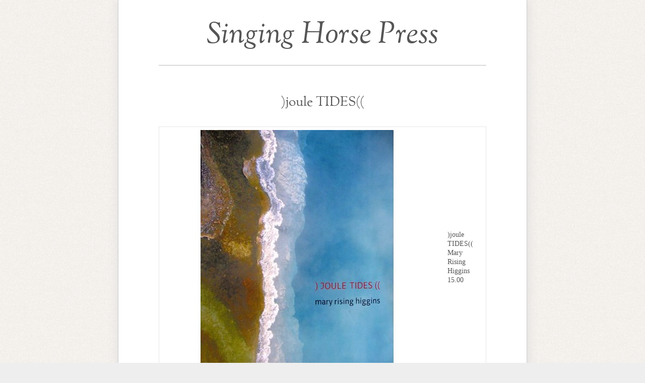

--- FILE ---
content_type: text/html; charset=UTF-8
request_url: http://singinghorsepress.com/titles/joule-tides/
body_size: 3620
content:
<!DOCTYPE html>
<!--[if IE ]>    <html lang="en-US" class="ie"> <![endif]-->
 <!--[if !(IE)]><!-->  <html lang="en-US">  <!--<![endif]-->


<head>
<meta charset="UTF-8" />
<link rel="profile" href="http://gmpg.org/xfn/11" />
<link rel="stylesheet" type="text/css" media="all" href="http://singinghorsepress.com/wp-content/themes/melville/style.css" />

 <script type="text/javascript">
      WebFontConfig = {
       custom: { families: ['OFLSortsMillGoudyRegular', 'OFLSortsMillGoudyItalic'],
    urls: [ 'http://singinghorsepress.com/wp-content/themes/melville/fonts/OFL-Sorts-Mill-Goudy/ofl-normal.css',
      'http://singinghorsepress.com/wp-content/themes/melville/fonts/OFL-Sorts-Mill-Goudy/ofl-italic.css' ] }
      };
      (function() {
        var wf = document.createElement('script');
        wf.src = ('https:' == document.location.protocol ? 'https' : 'http') +
            '://ajax.googleapis.com/ajax/libs/webfont/1/webfont.js';
        wf.type = 'text/javascript';
        wf.async = 'true';
        var s = document.getElementsByTagName('script')[0];
        s.parentNode.insertBefore(wf, s);
      })();
    </script>
<noscript><link rel="stylesheet" type="text/css" media="all" href="http://singinghorsepress.com/wp-content/themes/melville/css/noscript.css" /></noscript>  
<title>)joule TIDES(( | Singing Horse Press</title>

<link rel="pingback" href="http://singinghorsepress.com/xmlrpc.php" />

<link rel='dns-prefetch' href='//s.w.org' />
<link rel="alternate" type="application/rss+xml" title="Singing Horse Press &raquo; Feed" href="http://singinghorsepress.com/feed/" />
<link rel="alternate" type="application/rss+xml" title="Singing Horse Press &raquo; Comments Feed" href="http://singinghorsepress.com/comments/feed/" />
		<script type="text/javascript">
			window._wpemojiSettings = {"baseUrl":"https:\/\/s.w.org\/images\/core\/emoji\/11\/72x72\/","ext":".png","svgUrl":"https:\/\/s.w.org\/images\/core\/emoji\/11\/svg\/","svgExt":".svg","source":{"concatemoji":"http:\/\/singinghorsepress.com\/wp-includes\/js\/wp-emoji-release.min.js?ver=4.9.26"}};
			!function(e,a,t){var n,r,o,i=a.createElement("canvas"),p=i.getContext&&i.getContext("2d");function s(e,t){var a=String.fromCharCode;p.clearRect(0,0,i.width,i.height),p.fillText(a.apply(this,e),0,0);e=i.toDataURL();return p.clearRect(0,0,i.width,i.height),p.fillText(a.apply(this,t),0,0),e===i.toDataURL()}function c(e){var t=a.createElement("script");t.src=e,t.defer=t.type="text/javascript",a.getElementsByTagName("head")[0].appendChild(t)}for(o=Array("flag","emoji"),t.supports={everything:!0,everythingExceptFlag:!0},r=0;r<o.length;r++)t.supports[o[r]]=function(e){if(!p||!p.fillText)return!1;switch(p.textBaseline="top",p.font="600 32px Arial",e){case"flag":return s([55356,56826,55356,56819],[55356,56826,8203,55356,56819])?!1:!s([55356,57332,56128,56423,56128,56418,56128,56421,56128,56430,56128,56423,56128,56447],[55356,57332,8203,56128,56423,8203,56128,56418,8203,56128,56421,8203,56128,56430,8203,56128,56423,8203,56128,56447]);case"emoji":return!s([55358,56760,9792,65039],[55358,56760,8203,9792,65039])}return!1}(o[r]),t.supports.everything=t.supports.everything&&t.supports[o[r]],"flag"!==o[r]&&(t.supports.everythingExceptFlag=t.supports.everythingExceptFlag&&t.supports[o[r]]);t.supports.everythingExceptFlag=t.supports.everythingExceptFlag&&!t.supports.flag,t.DOMReady=!1,t.readyCallback=function(){t.DOMReady=!0},t.supports.everything||(n=function(){t.readyCallback()},a.addEventListener?(a.addEventListener("DOMContentLoaded",n,!1),e.addEventListener("load",n,!1)):(e.attachEvent("onload",n),a.attachEvent("onreadystatechange",function(){"complete"===a.readyState&&t.readyCallback()})),(n=t.source||{}).concatemoji?c(n.concatemoji):n.wpemoji&&n.twemoji&&(c(n.twemoji),c(n.wpemoji)))}(window,document,window._wpemojiSettings);
		</script>
		<style type="text/css">
img.wp-smiley,
img.emoji {
	display: inline !important;
	border: none !important;
	box-shadow: none !important;
	height: 1em !important;
	width: 1em !important;
	margin: 0 .07em !important;
	vertical-align: -0.1em !important;
	background: none !important;
	padding: 0 !important;
}
</style>
<link rel='https://api.w.org/' href='http://singinghorsepress.com/wp-json/' />
<link rel="EditURI" type="application/rsd+xml" title="RSD" href="http://singinghorsepress.com/xmlrpc.php?rsd" />
<link rel="wlwmanifest" type="application/wlwmanifest+xml" href="http://singinghorsepress.com/wp-includes/wlwmanifest.xml" /> 
<meta name="generator" content="WordPress 4.9.26" />
<link rel="canonical" href="http://singinghorsepress.com/titles/joule-tides/" />
<link rel='shortlink' href='http://singinghorsepress.com/?p=31' />
<link rel="alternate" type="application/json+oembed" href="http://singinghorsepress.com/wp-json/oembed/1.0/embed?url=http%3A%2F%2Fsinginghorsepress.com%2Ftitles%2Fjoule-tides%2F" />
<link rel="alternate" type="text/xml+oembed" href="http://singinghorsepress.com/wp-json/oembed/1.0/embed?url=http%3A%2F%2Fsinginghorsepress.com%2Ftitles%2Fjoule-tides%2F&#038;format=xml" />
<link type="text/css" rel="stylesheet" href="http://singinghorsepress.com/wp-content/plugins/wordpress-simple-paypal-shopping-cart/wp_shopping_cart_style.css" />

	<script type="text/javascript">
	<!--
	//
	function ReadForm (obj1, tst) 
	{ 
	    // Read the user form
	    var i,j,pos;
	    val_total="";val_combo="";		
	
	    for (i=0; i<obj1.length; i++) 
	    {     
	        // run entire form
	        obj = obj1.elements[i];           // a form element
	
	        if (obj.type == "select-one") 
	        {   // just selects
	            if (obj.name == "quantity" ||
	                obj.name == "amount") continue;
		        pos = obj.selectedIndex;        // which option selected
		        val = obj.options[pos].value;   // selected value
		        val_combo = val_combo + "(" + val + ")";
	        }
	    }
		// Now summarize everything we have processed above
		val_total = obj1.product_tmp.value + val_combo;
		obj1.product.value = val_total;
	}
	//-->
	</script></head>

<body class="page-template page-template-titles page-template-titles-php page page-id-31 page-child parent-pageid-5">
<div id="wrapper">
	<div id="header">
						<div id="site-title">
						<a href="http://singinghorsepress.com/" title="Singing Horse Press" rel="home">Singing Horse Press</a>
				</div>
				<div id="site-description"></div>

		
	</div><!--#header-->
	
<div id="content">	

						 <div id="post-31" class="post-31 page type-page status-publish hentry">
						<h1 class="entry-title">)joule TIDES((</h1>
                        
                        
                        <table width="80%" border="0" cellspacing="0" cellpadding="5">
  <tr>
    <td width="310"><img src="http://singinghorsepress.com/wp-content/uploads/2012/02/joule.jpg" alt="" /></td>
    <td align="left">)joule TIDES((<br />
    Mary Rising Higgins<br />
    15.00</td>
  </tr>
  <tr>
    <td colspan="2"><p>In these visually and aurally challenging poems, Mary Rising Higgins uses language to generate its own Joule effect in which the energy of words actively resists the reduction of meaning to a single source or intent. As words and phrases swirl, slide, and collide on the plane of the page, they place and displace each other according to the new and ancient laws of what might be called either the physics of poiesis or the poiesis of physics: “Where axial bones collect in a reliquary of <em>U</em>, / toward blurfract unstable opposites dissolve. / Slight polar forces attract as in one molecule by / two or more spaces approximate episodes underlie.” Following <strong>)locus TIDES((</strong> (Potes &amp; Poets Press, 2002) and <strong>)cliff TIDES((</strong> (Singing Horse Press, 2005), <strong>)joule TIDES((</strong> is the third installment of Higgins’ astonishing series of poems.</p>
<p>&nbsp;</p>
<p style="text-align: center;"><object><form method="post" class="wp-cart-button-form" action="" style="display:inline" onsubmit="return ReadForm(this, true);"><input type="submit" value="Add to Cart" /><input type="hidden" name="product" value="joule TIDES" /><input type="hidden" name="price" value="15" /><input type="hidden" name="product_tmp" value="joule TIDES" /><input type="hidden" name="cartLink" value="http://singinghorsepress.com/titles/joule-tides/" /><input type="hidden" name="addcart" value="1" /></form></object></p>
<p style="text-align: center;"></p>
</td>
    </tr>
</table>

								<!--
                <p class="date">February 14, 2012</p>
				<p class="post-meta">Posted in				-->
								
</div>
</div><!--//content-->

<div class="push">
</div>
</div><!--#wrapper-->
<div id="menu"><div class="menu-footer"><ul id="menu-footer" class="menu"><li id="menu-item-584" class="menu-item menu-item-type-post_type menu-item-object-page menu-item-home current-page-ancestor menu-item-584"><a href="http://singinghorsepress.com/">Singing Horse Press Titles</a></li>
<li id="menu-item-351" class="menu-item menu-item-type-post_type menu-item-object-page menu-item-351"><a href="http://singinghorsepress.com/about-the-press/">About the Press</a></li>
<li id="menu-item-352" class="menu-item menu-item-type-post_type menu-item-object-page menu-item-352"><a href="http://singinghorsepress.com/submissions/">Submissions</a></li>
</ul></div></div>
<div id="footer">
<script type='text/javascript' src='http://singinghorsepress.com/wp-includes/js/comment-reply.min.js?ver=4.9.26'></script>
<script type='text/javascript' src='http://singinghorsepress.com/wp-includes/js/wp-embed.min.js?ver=4.9.26'></script>
</div><!--/footer-->
</body>
</html>

--- FILE ---
content_type: text/css
request_url: http://singinghorsepress.com/wp-content/themes/melville/style.css
body_size: 3219
content:
/*
Theme Name: Melville
Theme URI: http://madebyraygun.com/labs/melville
Description: A clean journal theme with great typography
Version: 1.0.2
Author: Dalton Rooney
Author URI: http://madebyraygun.com
Tags: clean, basic, typography, minimalist, white, single column

Based on TwentyTen, the default WordPress theme
*/

/* @group Google Font Loader */

#site-title a, #content h1.entry-title, #content h1.page-title, #content h2.entry-title, span.cap {
	visibility: hidden;
}

.wf-active #site-title a, .wf-active #site-title a, .wf-active #content h1.entry-title, .wf-active #content h1.page-title, .wf-active #content h2.entry-title, .wf-active span.cap, .wf-inactive #site-title a, .wf-inactive #site-title a, .wf-inactive #content h1.entry-title, .wf-inactive #content h1.page-title, .wf-inactive #content h2.entry-title, .wf-inactive span.cap {
	visibility: visible;
}
 
/* @end */

/* @group Reset */

/* Based upon 'reset.css' in the Yahoo! User Interface Library: http://developer.yahoo.com/yui */
html, body, div, dl, dt, dd, ul, ol, li, h1, h2, h3, h4, h5, h6, pre, form, label, fieldset, input, p, blockquote, th, td { margin:0; padding:0 }
table { border-collapse:collapse; border-spacing:0 }
fieldset, img { border:0 }
address, caption, cite, code, dfn, em, strong, th, var { font-style:normal; font-weight:normal }
ul li { list-style:none }
caption, th { text-align:left }
h1, h2, h3, h4, h5, h6 { font-size:100%; font-weight:normal }
q:before, q:after { content:''}

/* Global reset-RESET */
/* The below restores some sensible defaults */
strong { font-weight:bold }
em { font-style:italic }
a img { border:none } /* Gets rid of IE's blue borders */

/* @end */

/* @group Body */

body {
	font-family: "Palatino Linotype", Palatino, Palladio, "URW Palladio L", "Book Antiqua", Baskerville, "Bookman Old Style", "Bitstream Charter", "Nimbus Roman No9 L", Garamond, "Apple Garamond", "ITC Garamond Narrow", "New Century Schoolbook", "Century Schoolbook", "Century Schoolbook L", Georgia, serif;
	font-size: 0.9em;
	color: #555555;
	background: #eeeeee url(images/bg.png);
	text-align: left;
	line-height: 1.3em;
	margin: 0;
	text-shadow: #fff 0 0 1px;
}

div#wrapper {
	width: 650px;
	background-color: #ffffff;
	min-height: 100%;
	height: auto !important;
	height: 100%;
	margin: 0 auto -40px;
	padding: 20px 80px 0 80px;
	border-right: 1px solid #cccccc;
	border-left: 1px solid #cccccc;
	-moz-box-shadow: 1px 0 20px #dddddd;
	-webkit-box-shadow: 1px 0 20px #dddddd;
	box-shadow: 1px 0 20px #dddddd;
	overflow: hidden;
}

h1, h2, h3, h4, h5, h6 { 		font-weight:normal; 		margin: 15px 0;
	clear: both;
}

#content h1 {
	font-size: 1.6em;
	font-weight: bold;
	margin: 20px 0;
}

#content h2 {
	font-size: 1.4em;
}

#content h3 {
	font-size: 1.2em;
}

#content h4 {
	font-size: 1em;
}

#content h5 {
	font-size: 0.9em;
}

#content h6 {
	font-size: 0.9em;
}

p {
	margin:  0 0 20px 0;
	line-height: 1.5em;
}

a {color: #777777;}

a:hover {color: #555555;}

blockquote {
	margin: 30px 0 0 0;
	padding: 0 0 0 30px;
	border-left: 1px solid #eee;
	font-style: italic;
}

cite {
	font-style: italic;
}

html, body {
	height: 100%;
}

hr {
	margin: 20px 0;
}

#content table {
	border: 1px solid #e7e7e7;
	margin: 0 -1px 24px 0;
	text-align: left;
	width: 100%;
}

#content tr th, #content thead th {
	color: #888;
	font-size: 12px;
	font-weight: bold;
	line-height: 18px;
	padding: 9px 24px;
}

#content tr td {
	border-top: 1px solid #e7e7e7;
	padding: 6px 24px;
}

#content tr.odd td {
	background: #fafafa;
}

#content div.post {
	margin: 0 0 70px 0;
}

span.dropcap{
	font-weight:bold;
	font-family: 'OFLSortsMillGoudyRegular', Georgia, serif;	
	float:left;
	font-size: 3em;
	line-height:1em;
	margin: 8px 2px -10px 0;
	position:relative;	
}

#content ul, #content ol {
	margin: 5px 0;
}

#content li {
	margin: 0 0 0 20px;
}

#content dt,
#content th {
	font-size: 1.1em;
	margin: 15px 0;
}

#content pre {
	margin: 20px 0;
	padding: 10px;
	background-color: #fdfdfd;	
	border: 1px solid #eeeeee;
}

#content address {
	font-style: italic;
	margin: 15px 0;
}

#content var {
	font-style: italic;
}

#content h1.entry-title, #content h1.page-title, #content h2.entry-title{
	text-align: center;
	margin: 0 0 30px 0;
	font-weight: normal;
	font-family: 'OFLSortsMillGoudyRegular', Georgia, serif;	
	font-size: 1.8em;
	line-height:1.2em;
	text-decoration: none;
	color: #555555;
	clear: both;
}

#content abbr, #content acronym {
	border-bottom: 1px dotted #ccc;
}

#content big {
	font-size: 1.2em;
}

#content ins {
	color: #333;
	background: #f5f5f5;
	text-decoration: none;
}

div#content {
	margin: 0 0 20px 0;
}

#content div.post p.date, #content div.post p.post-meta {
	margin: 30px 0 0 0;
	padding-bottom: 40px;
	background: url(images/post-sep.png) no-repeat center bottom;
}

#content div.post p.post-meta {
	margin: 0 0;
}

.single #content div.post p.date {
	font-size: 1em;
	margin: 40px 0 5px 0;
	padding: 0;
	background: none;
}

.page #content h2 {
	font-family: 'OFLSortsMillGoudyRegular', Georgia, serif;	margin: 35px 0 10px;
	font-size: 18px;
	color: #555555;
}

.page.page-template-archives-php  #content h2 {
	font-size: 20px;
	margin: 60px 0 16px;
}

label.screen-reader-text {
	display: none;
}


.entry-title a, .page-title a{
	color: #555555;
	text-decoration: none;
}

#content div.post p.date, p.post-meta {
	font-size: .8em;
	clear: both;
}

a#cancel-comment-reply-link {
	font-family: 'helvetica neue',helvetica, arial,sans-serif;
	font-size: 11px;
	margin: 0 10px;
}

p.wp-caption-text {
	font-size: 11px;
	margin: 0 0 20px 20px;
}

.page-link {
	margin: 20px 0 22px 0;
	}
	
.page-link a:link, .page-link a:visited {
	background: #f1f1f1;
	color: #333;
	font-weight: normal;
	padding: 0.2em;
	text-decoration: none;
}
.home .sticky .page-link a {
	background: #d9e8f7;
}
.page-link a:active,
.page-link a:hover {
	color: #aaa;
}

.alignnone {margin: 20px 0;}
.aligncenter { display:block; margin:20px auto;}
.alignleft { float:left; margin: 5px 20px 5px 0; }
.alignright { float:right; margin: 5px 0 5px 20px;}
.wp-caption { border:none; padding:0px; margin-bottom:40px;}
.size-thumbnail {margin-right: 10px;}
br.clear { clear:both; display:block; height:1px; margin:-1px 0 0 0 } /* Use this br class to clear your floated columns */

/* @end */

/* @group Header */

div#header {
	margin: 0 0 60px 0;
	padding: 0 0 20px 0;
	width: 650px;
	color: #777777;
	border-bottom: 1px solid #bbbbbb;
}

#site-title {
	margin: 40px 0 20px 0;
	text-align: center;
}

#site-title a {
	font-family: 'OFLSortsMillGoudyItalic', Georgia, sans;	font-size: 60px;
	font-style: italic;
	text-decoration: none;
	color: #555555;
}

div#site-description {
	text-align: center;	
}	

/* @end */

/* @group Archives */

.archive #content h1.page-title {
	margin-bottom: 60px;
}

input#s {
	color: #777777;
	font-size: 12px;
	height: 16px;
	width: 200px;
	padding: 3px 5px;
	border: 1px solid #dddddd;
	background-color: #fefefe;
}

input#searchsubmit {
	color: #777777;
	font-size: 12px;
	height: 24px;
	width: 80px;
	margin: 0 0 0 40px;
	border: 1px solid #dddddd;
	background-color: #fefefe;
	-webkit-border-radius: 2px;
	-moz-border-radius: 2px;
	border-radius: 2px;
}

input#searchsubmit:hover {
border-color: #aaaaaa;
	color: #555555;
}

.page-template-archives-php ul.taxonomy {
	-moz-column-count: 3;
	-moz-column-gap: 20px;
	-webkit-column-count: 3;
	-webkit-column-gap: 20px;
	column-count: 3;
	column-gap: 20px;
}

.archive h1.page-title {
	margin-bottom: 60px;
}

.archive #content div.post p.date {
	margin: 10px 0 15px 0;
}

.page-template-archives-php #content ul, .page-template-archives-php #content ol {
	margin:0;
}

.page-template-archives-php #content li {
	margin:0;
}

.page-template-archives-php #content li li {
	margin: 0 0 0 10px;
}

.archive #content div.post {
	margin: 0 0 60px 0;
	padding: 0 0 10px 0;
	background: url(images/post-sep.png) no-repeat center bottom;
}

/* @end */

/* @group Gallery */

#content .gallery {
	margin-top: 20px;
}

#content .gallery .gallery-item {
	float: left;
	margin: 0 0 20px 0;
	text-align: left;
	width: 33%;
	text-align: center;
}

#content .gallery img {
	border: 1px solid #dddddd;
}

#content .gallery .gallery-caption {
	color: #888;
	font-size: 12px;
	margin: 0 0 12px;
}

#content .gallery dl {
	margin: 0;
}

#content .gallery img {
	border: 1px solid #dddddd;
}

#content .gallery br+br {
	display: none;
}

#content .attachment img {
	display: block;
	margin: 0 auto;
}

/* @end */

/* @group Comments */

form#commentform {
	width: 400px;
}

h3#reply-title, h3#comments-title {
	font-family: 'OFLSortsMillGoudyRegular', Georgia, serif;	margin: 50px 0 0 0;
	font-size: 18px;
	color: #555555;
	margin: 20px 0 10px 0;
}

p.comment-notes {
	font-size: 0.8em;
	font-style: italic;
	margin: 5px 0 20px;
}

#commentform label {
	font-size: 0.9em;
	width: 30px;
}

#commentform input, #commentform textarea {
	height: 17px;
	width: 280px;
	padding: 3px;
	float:right;
	margin: 0 50px 0 0;
	border: 1px solid #dddddd;
	background-color: #fcfcfc;
	color: #777777;
	overflow: hidden;
}

#commentform textarea {
	height: 100px;
	width: 280px;
}

#commentform input#submit {
	clear: both;
	float: none;
	width: 95px;
	height: 22px;
	margin: 20px 0 0 255px;
	-webkit-border-radius: 03px;
	-moz-border-radius: 03px;
	border-radius: 03px;
}

#commentform input#submit:hover {
	border-color: #aaaaaa;
	color: #555555;
}

img.avatar {
	display: none;
}

#comments ol li {
	margin: 20px 0;
	list-style-type: none;
}

#comments ol li.depth-1 {
	border-bottom: 1px solid #efefef;
	padding:  0 0 20px 0;
	width: 500px;
}

#comments ol li.depth-2, #comments ol li.depth-3 {
	margin: 10px 0 0 20px;	
}

#commentform p.logged-in-as {
	font-size: 11px;	
}

.comment-meta {
	font-size: 11px;
}

.comment-body p {
	margin: 10px 0 0 0;	
	width: 450px;
}

#cancel-comment-reply-link {
	font-family: ;
}

a.comment-reply-link {
	font-size: 11px;
}

p.form-allowed-tags {
	display: none;
}

/* @end */

/* @group Menu */

#menu {
	width:810px;	
	margin: 0 auto;
	border-right: 1px solid #cccccc;
	border-left: 1px solid #cccccc;
	-moz-box-shadow: 1px 4 20px #dddddd;
	-webkit-box-shadow: 1px 4 20px #dddddd;
	box-shadow: 1px 4 20px #dddddd;
}

#menu div.menu, #menu div.menu-footer {	background-color: #dadada;		border-bottom-style: double; 
	border-bottom-color: #bbb; 
	border-bottom-width: 3px;
	border-top-style: double; 
	border-top-color: #bbb; 
	border-top-width: 3px;}#menu div.menu ul, #menu div.menu-footer ul {	margin: 0 0 0 0;	padding: 10px 0 6px;	border-bottom: 1px solid #dddddd;
	text-align: center;}#menu div.menu li, #menu div.menu-footer li {	display: inline;	margin: 0 15px;}#menu div.menu li a, #menu div.menu-footer li a {	text-decoration: none;	font-family: 'OFLSortsMillGoudyRegular', Georgia, serif;	font-size: 18px;	font-style: italic;	text-decoration: none;	color: #555555;}#menu div.menu li a:hover, #menu div.menu-footer li a:hover {	color: #333333;}#menu div.menu ul li.current_page_item a, #menu div.menu-footer ul li.current_page_item a{	text-decoration: underline;	
	color: #333333;
}

/* @end */

/* @group Footer */

 .push, #footer {
	height: 40px;
	clear: both;
}

div#footer {
	width: 810px;
	margin: 0 auto;
	padding: 20px 0 0 0;
	background-color: #fafafa;
	border-top: 1px solid #dddddd;
	border-right: 1px solid #cccccc;
	border-left: 1px solid #cccccc;
	-moz-box-shadow: 1px 4 20px #dddddd;
	-webkit-box-shadow: 1px 4 20px #dddddd;
	box-shadow: 1px 4 20px #dddddd;
}

#footer p.credits {
	margin: 0 80px;
	font-size: .8em;
}

span.older-posts a, span.newer-posts a{
	text-decoration: none;
	margin-right: 20px;
}

/* @end */

--- FILE ---
content_type: text/css
request_url: http://singinghorsepress.com/wp-content/themes/melville/fonts/OFL-Sorts-Mill-Goudy/ofl-normal.css
body_size: 282
content:
/* Generated by Font Squirrel (http://www.fontsquirrel.com) on November 15, 2010 07:10:14 AM America/New_York */
@font-face {
	font-family: 'OFLSortsMillGoudyRegular';
	src: url('goudystmtt-webfont.eot');
	src: local('☺'), url('goudystmtt-webfont.woff') format('woff'), url('goudystmtt-webfont.ttf') format('truetype'), url('goudystmtt-webfont.svg#webfontj79xzH0K') format('svg');
	font-weight: normal;
	font-style: normal;
}



--- FILE ---
content_type: text/css
request_url: http://singinghorsepress.com/wp-content/themes/melville/fonts/OFL-Sorts-Mill-Goudy/ofl-italic.css
body_size: 283
content:
/* Generated by Font Squirrel (http://www.fontsquirrel.com) on November 15, 2010 07:10:14 AM America/New_York */

@font-face {
	font-family: 'OFLSortsMillGoudyItalic';
	src: url('goudystmtt-italic-webfont.eot');
	src: local('☺'), url('goudystmtt-italic-webfont.woff') format('woff'), url('goudystmtt-italic-webfont.ttf') format('truetype'), url('goudystmtt-italic-webfont.svg#webfontroxgrG89') format('svg');
	font-weight: normal;
	font-style: normal;
}

